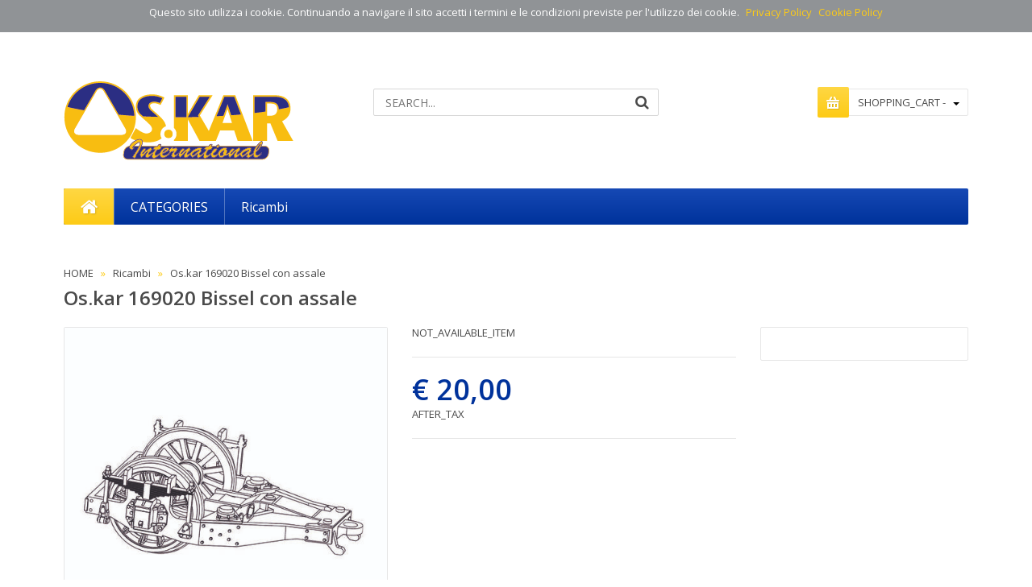

--- FILE ---
content_type: text/html; charset=UTF-8
request_url: https://www.oskartrains.eu/i/os-kar-169020-bissel-con-assale/119
body_size: 16375
content:
<!DOCTYPE html>
<!--[if IE 7]>
<html lang="en" class="ie7 responsive"> <![endif]-->
<!--[if IE 8]>
<html lang="en" class="ie8 responsive"> <![endif]-->
<!--[if IE 9]>
<html lang="en" class="ie9 responsive"> <![endif]-->
<!--[if !IE]><!-->
<html lang="it" class="responsive"> <!--<![endif]-->
<head>
    <title>Os.kar 169020 Bissel con assale  - www.oskartrains.eu</title>
    <base href=""/>

    <!-- Meta -->
    <meta charset="utf-8">
    <!--[if IE]>
    <meta http-equiv="X-UA-Compatible" content="IE=edge,chrome=1"><![endif]-->
    <meta name="viewport" content="width=device-width, initial-scale=1.0">
    <meta name="description" content="My Store"/>

    <!-- Google Fonts -->
    <link href="https://fonts.googleapis.com/css?family=Open+Sans:800,700,600,500,400,300"
          rel="stylesheet" type="text/css">

    <!-- CSS -->
    <link rel="stylesheet" type="text/css" href="https://www.oskartrains.eu/www/assets/css/custom/bootstrap.css"/>
    <link rel="stylesheet" type="text/css" href="https://www.oskartrains.eu/www/assets/css/custom/stylesheet.css"/>
    <link rel="stylesheet" type="text/css" href="https://www.oskartrains.eu/www/assets/css/custom/responsive.css"/>
    <link rel="stylesheet" type="text/css" href="https://www.oskartrains.eu/www/assets/css/custom/menu.css"/>
    <link rel="stylesheet" type="text/css" href="https://www.oskartrains.eu/www/assets/css/custom/owl.carousel.css"/>
    <link rel="stylesheet" type="text/css"
          href="https://www.oskartrains.eu/www/assets/fonts/custom/font-awesome/css/font-awesome.min.css"/>
    <link rel="stylesheet" type="text/css" href="https://www.oskartrains.eu/www/assets/css/custom/wide-grid.css"/>
    <link rel="stylesheet" type="text/css" href="https://www.oskartrains.eu/www/assets/css/custom/magnific-popup.css"/>
    <link rel="stylesheet" type="text/css"
          href="https://www.oskartrains.eu/www/assets/css/custom/oskar.css"/>

    <link rel="icon" type="image/x-icon" href="favicon.ico"/>

            <link rel="canonical" href="https://www.oskartrains.eu/i/os-kar-169020-os-kar/119"/>
    
    
    <!--[if lt IE 9]>
    <script src="http://html5shim.googlecode.com/svn/trunk/html5.js"></script>
    <script src="js/respond.min.js"></script>
    <![endif]-->

    <!--<script type="text/javascript">
        var _iub = _iub || [];
        _iub.csConfiguration =
                {
                    "banner":
                            {"textColor": "#dadada", "backgroundColor": "#4a4a4a"},
                    "lang": "it",
                    "siteId": 1214151,
                    "priorConsent": false,
                    "cookiePolicyId": 67487786
                };
    </script>
    <script type="text/javascript" src="//cdn.iubenda.com/cookie_solution/safemode/iubenda_cs.js" charset="UTF-8" async></script>-->
    <style>
        #cookie-bar {
            background-color: rgba(117, 120, 124, 0.8);
            height: auto;
            min-height: 24px;
            line-height: 24px;
            color: white;
            text-align: center;
            padding: 3px 0;
        }

        .cookie-bar-policy {
            margin-left: 5px;
        }

        .cookie-bar-policy a {
            color: #fdcb16;
        }
    </style>
</head>
<body>

    <div id="cookie-bar">
        <p>Questo sito utilizza i cookie. Continuando a navigare il sito accetti
            i termini e le condizioni previste per l'utilizzo dei cookie.
            <span class="cookie-bar-policy"><a href="#" data-target="#privacy_policy" data-toggle="modal"
                                               title="Privacy Policy">Privacy Policy</a></span>
            <span class="cookie-bar-policy"><a href="#" data-target="#cookie_policy" data-toggle="modal"
                                               title="Cookie Policy">Cookie Policy</a></span>
        </p>
    </div>
    
<div class="standard-body">
    <div id="main" class="">
        <!-- HEADER
      ================================================== -->
        <header>
            <div id="banner">
                <!--<div id="wrapper" style="width:100%; overflow:hidden;">
                    <div id="container" style="width:100%; margin-right:auto;">
                        <A HREF="http://www.nalashirts.com"><img style="width: 100%;" src="http://i.imgur.com/jdoascd.png" alt="N.A.L.A. Apparel"/>
                    </div>
                </div>-->
            </div>
            <div class="background-header"></div>
            <div class="slider-header">


                <!-- Top Bar -->
                <div id="top-bar" class="full-width">


                    <div class="pattern">
                        <div class="container">
                            <div class="row">
                                <!-- Top Bar Left -->
                                <div class="col-sm-9">
                                                                                                        </div>

                                <!-- Top Bar Right -->
                                <!--
                                        <div class="col-sm-6" id="top-bar-right">
                                        <!-- Language --
                                        <form action="index.html" method="post" enctype="multipart/form-data" id="language_form">
                                            <div class="dropdown">
                                        LANGUAGE:
                                                <a href="#" class="dropdown-toggle" data-hover="dropdown" data-toggle="dropdown"> <b class="caret"></b></a>
                                                <ul class="dropdown-menu">
                                                    <li><a href="/it">Italiano</a></li>
                                                    <li><a href="/fr">Français</a></li>
                                                </ul>
                                            </div>
                                        </form>
                                    </div>
                                        -->
                                                            </div><!-- // .row -->
                        </div><!-- // .container -->
                    </div><!-- // .pattern -->

                </div><!-- // #top-bar -->


                <!-- Top of pages -->
                <div id="top" class="full-width">
                    <div class="background-top"></div>
                    <div class="background">
                        <div class="pattern">
                            <div class="container">
                                <div class="row">
                                    <!-- Header Left -->
                                    <div class="col-sm-4" id="header-left">
                                        <!-- Logo -->
                                        <div class="logo"><a href="https://www.oskartrains.eu"><img
                                                        src="https://www.oskartrains.eu/logo/oskar.png"
                                                        title="Your Store" alt="Your Store"/></a></div>
                                    </div>

                                    <!-- Header Center -->
                                    <div class="col-sm-4" id="header-center">
                                        <!-- Search -->
                                        <form action="https://www.oskartrains.eu/s">
                                            <div class="search_form">
                                                <div class="button-search"></div>
                                                <input type="text" class="input-block-level search-query" name="s"
                                                       placeholder="SEARCH..." id="search_query"
                                                       value=""/>
                                            </div>
                                        </form>
                                                                            </div>

                                    <!-- Header Right -->
                                    <div class="col-sm-4" id="header-right">
                                        <!-- Cart block -->
                                        <div id="cart_block" class="dropdown">
                                            <div class="hidden mini-cart-info-template">
                                                <table>
                                                    <tr>
                                                        <td class="image"><a href="#"><img src="" alt="Product"
                                                                                           title="Product"/></a></td>
                                                        <td class="name"><a href="#"></a></td>
                                                        <td class="quantity"></td>
                                                        <td class="total"></td>
                                                        <td class="remove"><a
                                                                    href="https://www.oskartrains.eu/cart/delete/"
                                                                    title="Remove">x</a></td>

                                                    </tr>
                                                </table>
                                            </div>
                                            <div class="hidden mini-cart-empty-template">
                                                <table>
                                                    <tr>
                                                        <td class="name">EMPTY_CART_MESSAGE</td>
                                                    </tr>
                                                </table>
                                            </div>
                                            <div class="hidden mini-cart-total-template">
                                                <table>
                                                    <tr>
                                                        <td class="right"><b>SUBTOTAL:</b></td>
                                                        <td class="right subtotal"></td>
                                                    </tr>
                                                    <tr>
                                                        <td class="right"><b>TAX:</b></td>
                                                        <td class="right tax"></td>
                                                    </tr>
                                                    <tr>
                                                        <td class="right"><b>TOTAL:</b></td>
                                                        <td class="right total"></td>
                                                    </tr>
                                                </table>
                                            </div>

                                            <div class="cart-heading dropdown-toogle" data-toggle="dropdown">
                                                <i class="cart-icon"><img
                                                            src="https://www.oskartrains.eu/www/assets/images/custom/icon-cart.png"
                                                            alt=""></i> SHOPPING_CART - <span
                                                        id="cart-total"></span> <b class="caret"></b>
                                            </div>

                                            <div class="dropdown-menu" id="cart_content">
                                                <div class="mini-cart-info">
                                                </div>

                                                <div class="mini-cart-total">
                                                </div>

                                                <div class="checkout hidden"><a
                                                            href="https://www.oskartrains.eu/cart"
                                                            class="button">VIEW_CART</a> &nbsp;<a
                                                            href="https://www.oskartrains.eu/checkout"
                                                            class="button">CHECKOUT</a></div>
                                            </div><!-- // .dropdown-menu -->
                                        </div><!-- // .dropdown -->
                                    </div><!-- // #header-right -->
                                </div><!-- // .row -->
                            </div><!-- // .container -->

                            <!-- MegaMenu -->
                            <nav id="megamenu" class="container-megamenu container horizontal">
                                <div class="megaMenuToggle">
                                    <div class="megamenuToogle-wrapper">
                                        <div class="megamenuToogle-pattern">
                                            <div class="container">
                                                <div><span></span><span></span><span></span>
                                                </div>CATEGORIES                                            </div>
                                        </div>
                                    </div>
                                </div>

                                <div class="megamenu-wrapper">
                                    <div class="megamenu-pattern">
                                        <div class="container">
                                            <ul class="megamenu shift-up">
                                                <li class="home"><a href="https://www.oskartrains.eu"><i
                                                                class="fa fa-home"></i></a></li>

                                                <li class="with-sub-menu hover">
                                                    <p class='close-menu'></p>
                                                    <p class='open-menu'></p>

                                                    <a class='clearfix'><span><strong>CATEGORIES</strong></span></a>
                                                    <div class="sub-menu" style="width:100%">
                                                        <div class="content">
                                                            <p class="arrow"></p>
                                                            <div class="row">
                                                                <!--
                                                                <div class="col-sm-3 mobile-disabled">
                                                                    <h3 style="margin: 10px 0px; font-family: 'Open Sans'; font-weight: 600; line-height: 24px; color: rgb(78, 205, 196); text-rendering: optimizelegibility; font-size: 24px;">Responsive Theme for you!</h3>
                                                                    <p style="margin: 0px 0px 10px; color: rgb(102, 114, 128); font-family: 'Open Sans'; font-size: 13px; line-height: 20px; padding: 15px 0px 0px 0px;">Lorem Ipsum is simply dummy text of the printing and typesetting industry. Lorem Ipsum has been the industry's standard dummy text ever since the 1500s, when an unknown printer took a galley of type and scrambled it to make a type specimen book. It has survived not only five centuries</p>
                                                                </div>

                                                                <div class="col-sm-3 mobile-enabled">
                                                                    <div class="row">
                                                                        <div class="col-sm-12 hover-menu">
                                                                            <div class="menu">
                                                                                <ul>
                                                                                    <li>
                                                                                        <a href="#" class="main-menu with-submenu">Category 1</a>
                                                                                        <div class="open-categories"></div><div class="close-categories"></div>
                                                                                        <ul>
                                                                                            <li>
                                                                                                <a href="#" class="with-submenu">Subcategory 1</a>
                                                                                                <div class="open-categories"></div><div class="close-categories"></div>
                                                                                                <ul>
                                                                                                    <li><a href="#">Subsubcategory 1</a></li>
                                                                                                </ul>
                                                                                            </li>
                                                                                            <li><a href="#">Subcategory 2</a></li>
                                                                                            <li><a href="#">Subcategory 3</a></li>
                                                                                        </ul>
                                                                                    </li>
                                                                                    <li><a href="#" class="main-menu">Category 2</a></li>
                                                                                    <li><a href="#" class="main-menu">Category 3</a></li>
                                                                                    <li><a href="#" class="main-menu">Category 4</a></li>
                                                                                    <li><a href="#" class="main-menu">Category 5</a></li>
                                                                                    <li><a href="#" class="main-menu">Category 6</a></li>
                                                                                    <li><a href="#" class="main-menu">Category 7</a></li>
                                                                                    <li><a href="#" class="main-menu">Category 8</a></li>
                                                                                    <li><a href="#" class="main-menu">Category 9</a></li>
                                                                                    <li><a href="#" class="main-menu">Category 10</a></li>
                                                                                    <li><a href="#" class="main-menu">Category 11</a></li>
                                                                                    <li><a href="#" class="main-menu">Category 12</a></li>
                                                                                </ul>
                                                                            </div>
                                                                        </div>
                                                                    </div>
                                                                </div>
                                                                -->
                                                                <div class="col-sm-6  mobile-enabled">
                                                                    <div class="row">
                                                                                                                                                    <div class="col-sm-6 static-menu">
                                                                                <div class="menu">
                                                                                    <ul>
                                                                                        <li>
                                                                                            <a href="https://www.oskartrains.eu/b/automotrici/6"
                                                                                               class="main-menu with-submenu">Automotrici</a>
                                                                                            <div class="open-categories"></div>
                                                                                            <div class="close-categories"></div>
                                                                                                                                                                                            <ul>
                                                                                                                                                                                                            <li>
                                                                                                            <a href="https://www.oskartrains.eu/b/automotrici/diesel/8">Diesel</a>
                                                                                                        </li>
                                                                                                                                                                                                            <li>
                                                                                                            <a href="https://www.oskartrains.eu/b/automotrici/elettriche/7">Elettriche</a>
                                                                                                        </li>
                                                                                                                                                                                                    </ul>
                                                                                                                                                                                    </li>
                                                                                    </ul>
                                                                                </div>
                                                                            </div>
                                                                                                                                                    <div class="col-sm-6 static-menu">
                                                                                <div class="menu">
                                                                                    <ul>
                                                                                        <li>
                                                                                            <a href="https://www.oskartrains.eu/b/carri/10"
                                                                                               class="main-menu with-submenu">Carri</a>
                                                                                            <div class="open-categories"></div>
                                                                                            <div class="close-categories"></div>
                                                                                                                                                                                    </li>
                                                                                    </ul>
                                                                                </div>
                                                                            </div>
                                                                                                                                                    <div class="col-sm-6 static-menu">
                                                                                <div class="menu">
                                                                                    <ul>
                                                                                        <li>
                                                                                            <a href="https://www.oskartrains.eu/b/carrozze/9"
                                                                                               class="main-menu with-submenu">Carrozze</a>
                                                                                            <div class="open-categories"></div>
                                                                                            <div class="close-categories"></div>
                                                                                                                                                                                    </li>
                                                                                    </ul>
                                                                                </div>
                                                                            </div>
                                                                                                                                                    <div class="col-sm-6 static-menu">
                                                                                <div class="menu">
                                                                                    <ul>
                                                                                        <li>
                                                                                            <a href="https://www.oskartrains.eu/b/locomotive/1"
                                                                                               class="main-menu with-submenu">Locomotive</a>
                                                                                            <div class="open-categories"></div>
                                                                                            <div class="close-categories"></div>
                                                                                                                                                                                            <ul>
                                                                                                                                                                                                            <li>
                                                                                                            <a href="https://www.oskartrains.eu/b/locomotive/diesel/2">Diesel</a>
                                                                                                        </li>
                                                                                                                                                                                                            <li>
                                                                                                            <a href="https://www.oskartrains.eu/b/locomotive/elettrico/5">Elettrico</a>
                                                                                                        </li>
                                                                                                                                                                                                            <li>
                                                                                                            <a href="https://www.oskartrains.eu/b/locomotive/vapore/3">Vapore</a>
                                                                                                        </li>
                                                                                                                                                                                                    </ul>
                                                                                                                                                                                    </li>
                                                                                    </ul>
                                                                                </div>
                                                                            </div>
                                                                                                                                                    <div class="col-sm-6 static-menu">
                                                                                <div class="menu">
                                                                                    <ul>
                                                                                        <li>
                                                                                            <a href="https://www.oskartrains.eu/b/ricambi/4"
                                                                                               class="main-menu with-submenu">Ricambi</a>
                                                                                            <div class="open-categories"></div>
                                                                                            <div class="close-categories"></div>
                                                                                                                                                                                    </li>
                                                                                    </ul>
                                                                                </div>
                                                                            </div>
                                                                                                                                                <!--
                                                                        <div class="col-sm-6 static-menu">
                                                                            <div class="menu">
                                                                                <ul>
                                                                                    <li>
                                                                                        <a href="#" class="main-menu with-submenu">Category 3</a>
                                                                                        <div class="open-categories"></div><div class="close-categories"></div>

                                                                                        <ul>
                                                                                            <li><a href="#">Subcategory 1</a></li>
                                                                                            <li><a href="#">Subcategory 2</a></li>
                                                                                            <li><a href="#">Subcategory 3</a></li>
                                                                                            <li><a href="#">Subcategory 4</a></li>
                                                                                        </ul>
                                                                                    </li>
                                                                                    <li>
                                                                                        <a href="#" class="main-menu with-submenu">Category 4</a>
                                                                                        <div class="open-categories"></div><div class="close-categories"></div>

                                                                                        <ul>
                                                                                            <li><a href="#">Subcategory 1</a></li>
                                                                                            <li><a href="#">Subcategory 2</a></li>
                                                                                            <li><a href="#">Subcategory 3</a></li>
                                                                                            <li><a href="#">Subcategory 4</a></li>
                                                                                        </ul>
                                                                                    </li>
                                                                                </ul>
                                                                            </div>
                                                                        </div>
                                                                        -->
                                                                    </div>
                                                                </div>
                                                            </div>
                                                        </div>
                                                    </div>
                                                </li>
                                                <li>
                                                    <a href="https://www.oskartrains.eu/b/ricambi/4"
                                                       class='clearfix'><span><strong>Ricambi</strong></span></a></li>
                                                <!--
                                                <li class='with-sub-menu hover mobile-disabled'>
                                                    <p class='close-menu'></p><p class='open-menu'></p>
                                                    <a href='category.html' class='clearfix' ><span><strong>Children</strong></span></a>
                                                    <div class="sub-menu" style="width:900px">
                                                        <div class="content">
                                                            <p class="arrow"></p>
                                                            <div class="row">
                                                                <div class="col-sm-3  mobile-enabled">
                                                                    <div class="product">
                                                                        <div class="image"><a href="product.html"><img src="" alt=""></a></div>
                                                                        <div class="name"><a href="product.html">Name of product</a></div>
                                                                        <div class="price">$110.00</div>
                                                                    </div>
                                                                </div>

                                                                <div class="col-sm-3  mobile-enabled">
                                                                    <div class="product">
                                                                        <div class="image"><a href="product.html"><img src="" alt=""></a></div>
                                                                        <div class="name"><a href="product.html">Name of product</a></div>
                                                                        <div class="price">$110.00</div>
                                                                    </div>
                                                                </div>

                                                                <div class="col-sm-3  mobile-enabled">
                                                                    <div class="product">
                                                                        <div class="image"><a href="product.html"><img src="" alt=""></a></div>
                                                                        <div class="name"><a href="product.html">Name of product</a></div>
                                                                        <div class="price">$110.00</div>
                                                                    </div>
                                                                </div>

                                                                <div class="col-sm-3  mobile-enabled">
                                                                    <div class="product">
                                                                        <div class="image"><a href="product.html"><img src="" alt=""></a></div>
                                                                        <div class="name"><a href="product.html">Name of product</a></div>
                                                                        <div class="price">$110.00</div>
                                                                    </div>
                                                                </div>
                                                            </div>

                                                            <div class="border"></div>

                                                            <div class="row">
                                                                <div class="col-sm-12  mobile-enabled">
                                                                    <ul class="manufacturer">
                                                                        <li><a href="#">Healthy food</a></li>
                                                                        <li><a href="#">Healthy food</a></li>
                                                                        <li><a href="#">Healthy food</a></li>
                                                                        <li><a href="#">Healthy food</a></li>
                                                                        <li><a href="#">Healthy food</a></li>
                                                                        <li><a href="#">Healthy food</a></li>
                                                                        <li><a href="#">Healthy food</a></li>
                                                                    </ul>
                                                                </div>
                                                            </div>
                                                        </div>
                                                    </div>
                                                </li>
                                                <li><a href='category.html' class='clearfix'><span><strong>Fashion</strong></span></a></li>
                                                <li><a href='category.html' class='clearfix'><span><strong>Electronics</strong></span></a></li>
                                                <li><a href='blog.html' class='clearfix'><span><strong>Blog</strong></span></a></li>
                                                <li class="with-sub-menu click mobile-disabled pull-right">
                                                    <p class='close-menu'></p><p class='open-menu'></p>
                                                    <a href='#l' class='clearfix'><span><strong>Buy this theme</strong></span></a>

                                                    <div class="sub-menu" style="width: 100%;">
                                                        <div class="content">
                                                            <p class="arrow"></p>
                                                            <div class="row">
                                                                <div class="col-sm-3 mobile-enabled">
                                                                    <h3 style="margin: 10px 0px; font-family: 'Open Sans'; font-weight: 600; line-height: 24px; color: rgb(78, 205, 196); text-rendering: optimizelegibility; font-size: 24px;">Responsive Theme for you!</h3>
                                                                    <p style="margin: 0px 0px 10px; color: rgb(102, 114, 128); font-family: 'Open Sans'; font-size: 13px; line-height: 20px; padding: 15px 0px 27px;">Lorem Ipsum is simply dummy text of the printing and typesetting industry. Lorem Ipsum has been the industry's standard dummy text ever since the 1500s, when an unknown printer took a galley of type and scrambled it to make a type specimen book. It has survived not only five centuries.</p>
                                                                    <p><a href="http://localhost:8888/HTML/vitalia/#" style="text-decoration: none; color: rgb(255, 102, 102); line-height: 1.6; font-family: 'Open Sans'; font-size: 14px; font-weight: 600;">Buy this Open Cart theme</a></p>
                                                                </div>

                                                                <div class="col-sm-3 mobile-enabled">
                                                                    <p><img alt="" src="" style="height: 119px;width:253px; max-width: 100%; vertical-align: middle; border: 0px; color: rgb(102, 114, 128); font-family: 'Open Sans'; font-size: 13px; line-height: 20px;"></p>
                                                                    <h3 style="margin: 0px; font-family: 'Open Sans'; font-weight: 600; line-height: 30px; color: rgb(102, 114, 128); text-rendering: optimizelegibility; font-size: 20px; padding: 17px 0px 7px;">50+ CMS blocks</h3>
                                                                    <p style="margin: 0px 0px 10px; color: rgb(102, 114, 128); font-family: 'Open Sans'; font-size: 13px; line-height: 20px; padding-bottom: 10px;">Lorem Ipsum has been the industry's standard dummy text ever since the 1500s, when an unknown printer took a galley of type and scrambled it.</p>
                                                                    <p><a href="#" style="text-decoration: none; color: rgb(102, 114, 128); line-height: 20px; font-family: 'Open Sans'; font-size: 13px; font-weight: 600;">See all features</a></p>
                                                                </div>

                                                                <div class="col-sm-3 mobile-enabled">
                                                                    <p><img alt="" src="" style="height: 119px;width:253px; max-width: 100%; vertical-align: middle; border: 0px; color: rgb(102, 114, 128); font-family: 'Open Sans'; font-size: 13px; line-height: 20px;"></p>
                                                                    <h3 style="margin: 0px; font-family: 'Open Sans'; font-weight: 600; line-height: 30px; color: rgb(102, 114, 128); text-rendering: optimizelegibility; font-size: 20px; padding: 17px 0px 7px;">Super documentation</h3>
                                                                    <p style="margin: 0px 0px 10px; color: rgb(102, 114, 128); font-family: 'Open Sans'; font-size: 13px; line-height: 20px; padding-bottom: 10px;">Lorem Ipsum has been the industry's standard dummy text ever since the 1500s, when an unknown printer took a galley of type and scrambled it.</p>
                                                                    <p><a href="#" style="text-decoration: none; color: rgb(102, 114, 128); line-height: 20px; font-family: 'Open Sans'; font-size: 13px; font-weight: 600;">See all features</a></p>
                                                                </div>

                                                                <div class="col-sm-3 mobile-enabled">
                                                                    <p><img alt="" src="" style="height: 119px;width:253px; max-width: 100%; vertical-align: middle; border: 0px; color: rgb(102, 114, 128); font-family: 'Open Sans'; font-size: 13px; line-height: 20px;"></p>
                                                                    <h3 style="margin: 0px; font-family: 'Open Sans'; font-weight: 600; line-height: 30px; color: rgb(102, 114, 128); text-rendering: optimizelegibility; font-size: 20px; padding: 17px 0px 7px;">Easy to customize</h3>
                                                                    <p style="margin: 0px 0px 10px; color: rgb(102, 114, 128); font-family: 'Open Sans'; font-size: 13px; line-height: 20px; padding-bottom: 10px;">Lorem Ipsum has been the industry's standard dummy text ever since the 1500s, when an unknown printer took a galley of type and scrambled it.</p>
                                                                    <p><a href="#" style="text-decoration: none; color: rgb(102, 114, 128); line-height: 20px; font-family: 'Open Sans'; font-size: 13px; font-weight: 600;">See all features</a></p>
                                                                </div>
                                                            </div>
                                                        </div>
                                                    </div>
                                                </li>
                                                -->
                                            </ul>
                                        </div>
                                    </div>
                                </div><!-- // .megamenu-wrapper -->
                            </nav><!-- // #megamenu -->
                        </div><!-- // .pattern -->
                    </div><!-- // .background -->
                </div><!-- // #top -->
            </div><!-- // .slider-header -->

                            <!-- Slider -->
                <div id="slider" class="fixed">
                    <div class="background-slider"></div>
                    <div class="background">
                        <div class="pattern">
                            <div class="container" id="camera">
                                <div class="camera_slider">
                                    <div class="spinner"></div>
                                    <div class="camera_wrap" id="camera_wrap" style="height: 465px">
                                                                            </div>
                                </div><!-- // .camera_slider -->
                            </div><!-- // .container -->
                        </div><!-- // .pattern -->
                    </div><!-- // .background -->
                </div><!-- // #slider -->

                        </header>
<!-- BREADCRUMB
                ================================================== -->
<div class="breadcrumb fixed">
    <div class="background-breadcrumb"></div>
    <div class="background">
        <div class="pattern">
            <div class="container">
                <div class="clearfix">
                                            <ul>
                            <li>
                                <a href="https://www.oskartrains.eu/home">HOME</a>
                            </li>
                                                                <li><a href="https://www.oskartrains.eu/b/ricambi/4">Ricambi</a></li>
                                                                                        <li>Os.kar 169020 Bissel con assale </li>
                        </ul>
                                            <h1 id="title-page">Os.kar 169020 Bissel con assale </h1>
                    <div class="strip-line"></div>
                </div>
            </div>
        </div>
    </div>
</div>

<!-- MAIN CONTENT
================================================== -->
<div class="main-content fixed inner-page">
    <div class="background-content"></div>
    <div class="background">
        <div class="pattern">
            <div class="container">
                <div class="row">
                    <div class="col-md-12 center-column">
                        <div itemscope itemtype="http://data-vocabulary.org/Product">
                            <span itemprop="name" class="hidden">Os.kar 169020 Bissel con assale </span>
                            <div class="product-info">
                                <div class="row">
                                    <div class="col-sm-9">
                                        <div class="row">
                                            <div class="col-sm-6 popup-gallery">
                                                <div class="row">
                                                    <div class="col-sm-12">
                                                        <div class="product-image inner-cloud-zoom">
                                                            <a href="https://images.raxo.cc/item/1000x1000/211.jpg"
                                                               title="Name of product" id="ex1"><img
                                                                        src="https://images.raxo.cc/item/500x500/211.jpg"
                                                                        title="Name of product" alt="Name of product"
                                                                        id="image" itemprop="image"
                                                                        data-zoom-image="https://images.raxo.cc/item/1000x1000/211.jpg"/></a>
                                                        </div>
                                                    </div>

                                                    <div class="col-sm-12">
                                                        <div class="overflow-thumbnails-carousel">
                                                            <div class="thumbnails-carousel owl-carousel">

                                                                
                                                            </div>
                                                        </div>
                                                    </div>
                                                </div>
                                            </div><!-- End .popup-gallery -->

                                            <div class="col-sm-6 product-center clearfix">
                                                <div itemprop="offerDetails" itemscope
                                                     itemtype="http://data-vocabulary.org/Offer">
                                                    <div class="description">
                                                        <!--<span>PRODUCT_CODE:</span> 169020<br />-->
                                                        <!--<span>Reward Points:</span> 1000<br />-->
                                                        NOT_AVAILABLE_ITEM                                                    </div>

                                                    <div class="price">
                                                                                                                    <span class="price-new"><span
                                                                        itemprop="price"><b>&euro; 20,00</b></span></span>
                                                            <br/>
                                                                                                                    <span class="price-tax">AFTER_TAX</span><br/>
                                                    </div>
                                                </div>

                                                
                                                
                                                <!--<hr>-->

                                                <!--<div class="review">
                                                    <div class="rating"><i class="fa fa-star"></i><i class="fa fa-star"></i><i class="fa fa-star"></i><i class="fa fa-star"></i><i class="fa fa-star"></i>&nbsp;&nbsp;&nbsp;<a onclick="$('a[href=\'#tab-review\']').trigger('click');">0 REVIEWS</a>&nbsp;&nbsp;|&nbsp;&nbsp;<a onclick="$('a[href=\'#tab-review\']').trigger('click');">REVIEWS_MESSAGE</a></div>
                                                </div>-->
                                            </div><!-- End .product-center -->
                                        </div>
                                    </div><!-- End .col-sm-9 -->

                                    <div class="col-sm-3">
                                        <div class="product-block">
                                            <!--<h4 class="title-block">Example</h4>
                                            <div class="strip-line"></div>

                                            <div class="block-content">
                                                <strong>Returns</strong>
                                                <p style="margin-bottom: 20px">You can return the product within 14 days of purchase.</p>
                                            <!--
                                            <strong>Returns</strong>
                                            <p style="margin-bottom: 20px">You can return the product within 14 days of purchase.</p>
                                            <img src="img/product-block.png" alt="Custom block" style="display:block">
                                            
                                        </div>-->
                                        </div><!-- End .product-block -->
                                    </div><!-- End .col-sm-3 -->
                                </div>
                            </div><!-- End .product-info -->


                            <div id="tabs" class="htabs">
                                <a href="#tab-description">DESCRIPTION</a>
                                <!--<a href="#tab-review">REVIEWS (0)</a>-->
                            </div>

                            <div id="tab-description" class="tab-content" itemprop="description">
                                <p></p>
                                <p></p>
                            </div>
                            <!--
                       <div id="tab-review" class="tab-content">
                            <form class="form-horizontal">
                                 <div id="review"></div>
                                 <h2>Write a review</h2>
                                 <div class="form-group required">
                                      <div class="col-sm-12">
                                           <label class="control-label" for="input-name">Your Name</label>
                                           <input type="text" name="name" value="" id="input-name" class="form-control" />
                                      </div>
                                 </div>
                                      
                                 <div class="form-group required">
                                      <div class="col-sm-12">
                                           <label class="control-label" for="input-review">Your Review</label>
                                           <textarea name="text" rows="5" id="input-review" class="form-control"></textarea>
                                           <div class="help-block"><span class="text-danger">Note:</span> HTML is not translated!</div>
                                      </div>
                                 </div>
                                      
                                 <div class="form-group required">
                                      <div class="col-sm-12">
                                           <label class="control-label">Rating</label>
                                           &nbsp;&nbsp;&nbsp; Bad&nbsp;
                                           <input type="radio" name="rating" value="1" />
                                           &nbsp;
                                           <input type="radio" name="rating" value="2" />
                                           &nbsp;
                                           <input type="radio" name="rating" value="3" />
                                           &nbsp;
                                           <input type="radio" name="rating" value="4" />
                                           &nbsp;
                                           <input type="radio" name="rating" value="5" />
                                           &nbsp;Good
                                      </div>
                                 </div>
                                      
                                 <div class="form-group required">
                                      <div class="col-sm-12">
                                           <label class="control-label" for="input-captcha">Enter the code in the box below</label>
                                           <input type="text" name="captcha" value="" id="input-captcha" class="form-control" />
                                      </div>
                                 </div>
                                      
                                 <div class="buttons" style="margin-bottom: 0px">
                                      <div class="pull-right"><button type="button" id="button-review" data-loading-text="Loading..." class="btn btn-primary">Continue</button></div>
                                 </div>
                            </form>
                       </div>     
                            -->
                        </div><!-- End http://data-vocabulary.org/Product -->

                                            </div>
                </div><!-- // Related products -->
            </div><!-- // .center-column -->
        </div><!-- // .row -->
    </div><!-- // .container -->
</div><!-- // .pattern -->
</div><!-- // .background -->
</div><!-- // .main-content --><!-- COPYRIGHT
================================================== -->
<div class="copyright full-width">
    <div class="background-copyright"></div>
    <div class="background">
        <div class="pattern">
            <div class="container">
                <div class="line"></div>
                <p>Raxo &copy; 2026</p>
                <a href="#" data-target="#privacy_policy" data-toggle="modal" title="Privacy Policy">Privacy Policy</a> |
                <!-- Modal -->
                <div class="modal fade" id="privacy_policy" tabindex="-1" role="dialog" aria-labelledby="myModalLabel"
                     aria-hidden="true">
                    <div class="modal-dialog">
                        <div class="modal-content" style="color: black; text-align: justify;">
                            <div class="modal-header">
                                <button type="button" class="close" data-dismiss="modal" aria-hidden="true">&times;
                                </button>
                                <h1>Privacy Policy</h1>
                            </div>
                            <div class="modal-body" style="height: 500px; overflow-y: scroll;">
                                <div>

    <div>


        <p>Questo Sito Web raccoglie alcuni Dati Personali dei propri Utenti.</p>
    </div>


    <div>

        <h2>Titolare del Trattamento dei Dati</h2>

        <p>Raxo S.r.l. Via G. Marradi, 4 57126 Livorno Italia</p>
        <p><b>Indirizzo email del Titolare:</b> info@raxo.cc</p>

    </div>


    <div>

        <h2>Tipologie di Dati raccolti</h2>

        <p>
            Fra i Dati Personali raccolti da questo Sito Web, in modo autonomo o tramite terze parti, ci sono:
            numero di telefono, email, nome, cognome e ragione sociale.
        </p>


        <p>Dettagli completi su ciascuna tipologia di dati raccolti sono forniti nelle sezioni dedicate di questa
            privacy policy o mediante specifici testi informativi visualizzati prima della raccolta dei dati stessi.<br>
            I Dati Personali possono essere liberamente forniti dall'Utente o, nel caso di Dati di Utilizzo, raccolti
            automaticamente durante l'uso di questo Sito Web.<br>
            Se non diversamente specificato, tutti i Dati richiesti da questo Sito Web sono obbligatori. Se l’Utente
            rifiuta di comunicarli, potrebbe essere impossibile per questo Sito Web fornire il Servizio. Nei casi in cui
            questo Sito Web indichi alcuni Dati come facoltativi, gli Utenti sono liberi di astenersi dal comunicare
            tali Dati, senza che ciò abbia alcuna conseguenza sulla disponibilità del Servizio o sulla sua
            operatività.<br>
            Gli Utenti che dovessero avere dubbi su quali Dati siano obbligatori, sono incoraggiati a contattare il
            Titolare.<br>
            L’eventuale utilizzo di Cookie - o di altri strumenti di tracciamento - da parte di questo Sito Web o dei
            titolari dei servizi terzi utilizzati da questo Sito Web, ove non diversamente precisato, ha la finalità di
            fornire il Servizio richiesto dall'Utente, oltre alle ulteriori finalità descritte nel presente documento e
            nella Cookie Policy, se disponibile.</p>
        <p>L'Utente si assume la responsabilità dei Dati Personali di terzi ottenuti, pubblicati o condivisi mediante
            questo Sito Web e garantisce di avere il diritto di comunicarli o diffonderli, liberando il Titolare da
            qualsiasi responsabilità verso terzi.</p>

    </div>

    <div>

        <h2>Modalità e luogo del trattamento dei Dati raccolti</h2>

        <h3>Modalità di trattamento</h3>

        <p>Il Titolare adotta le opportune misure di sicurezza volte ad impedire l’accesso, la divulgazione, la modifica
            o la distruzione non autorizzate dei Dati Personali. <br>
            Il trattamento viene effettuato mediante strumenti informatici e/o telematici, con modalità organizzative e
            con logiche strettamente correlate alle finalità indicate. Oltre al Titolare, in alcuni casi, potrebbero
            avere accesso ai Dati altri soggetti coinvolti nell’organizzazione di questo Sito Web (personale
            amministrativo, commerciale, marketing, legali, amministratori di sistema) ovvero soggetti esterni (come
            fornitori di servizi tecnici terzi, corrieri postali, hosting provider, società informatiche, agenzie di
            comunicazione) nominati anche, se necessario, Responsabili del Trattamento da parte del Titolare. L’elenco
            aggiornato dei Responsabili potrà sempre essere richiesto al Titolare del Trattamento.</p>

        <h3>Base giuridica del trattamento</h3>

        <p>Il Titolare tratta Dati Personali relativi all’Utente in caso sussista una delle seguenti condizioni:</p>
        <ul>
            <li>l’Utente ha prestato il consenso per una o più finalità specifiche; Nota: in alcuni ordinamenti il
                Titolare può essere autorizzato a trattare Dati Personali senza che debba sussistere il consenso
                dell’Utente o un’altra delle basi giuridiche specificate di seguito, fino a quando l’Utente non si
                opponga (“opt-out”) a tale trattamento. Ciò non è tuttavia applicabile qualora il trattamento di Dati
                Personali sia regolato dalla legislazione europea in materia di protezione dei Dati Personali;
            </li>
            <li>il trattamento è necessario all'esecuzione di un contratto con l’Utente e/o all'esecuzione di misure
                precontrattuali;
            </li>
            <li>il trattamento è necessario per adempiere un obbligo legale al quale è soggetto il Titolare;</li>
            <li>il trattamento è necessario per l'esecuzione di un compito di interesse pubblico o per l'esercizio di
                pubblici poteri di cui è investito il Titolare;
            </li>
            <li>il trattamento è necessario per il perseguimento del legittimo interesse del Titolare o di terzi.</li>
        </ul>
        <p>E’ comunque sempre possibile richiedere al Titolare di chiarire la concreta base giuridica di ciascun
            trattamento ed in particolare di specificare se il trattamento sia basato sulla legge, previsto da un
            contratto o necessario per concludere un contratto.</p>

        <h3>Luogo</h3>

        <p>I Dati sono trattati presso le sedi operative del Titolare ed in ogni altro luogo in cui le parti coinvolte
            nel trattamento siano localizzate. Per ulteriori informazioni, contatta il Titolare.<br>
            I Dati Personali dell’Utente potrebbero essere trasferiti in un paese diverso da quello in cui l’Utente si
            trova. Per ottenere ulteriori informazioni sul luogo del trattamento l’Utente può fare riferimento alla
            sezione relativa ai dettagli sul trattamento dei Dati Personali.</p>
        <p>L’Utente ha diritto a ottenere informazioni in merito alla base giuridica del trasferimento di Dati al di
            fuori dell’Unione Europea o ad un’organizzazione internazionale di diritto internazionale pubblico o
            costituita da due o più paesi, come ad esempio l’ONU, nonché in merito alle misure di sicurezza adottate dal
            Titolare per proteggere i Dati.<br><br>
            Qualora abbia luogo uno dei trasferimenti appena descritti, l’Utente può fare riferimento alle rispettive
            sezioni di questo documento o chiedere informazioni al Titolare contattandolo agli estremi riportati in
            apertura.</p>

        <h3>Periodo di conservazione</h3>

        <p>I Dati sono trattati e conservati per il tempo richiesto dalle finalità per le quali sono stati raccolti.</p>
        <p>Pertanto:</p>
        <ul>
            <li>I Dati Personali raccolti per scopi collegati all’esecuzione di un contratto tra il Titolare e l’Utente
                saranno trattenuti sino a quando sia completata l’esecuzione di tale contratto.
            </li>
            <li>I Dati Personali raccolti per finalità riconducibili all’interesse legittimo del Titolare saranno
                trattenuti sino al soddisfacimento di tale interesse. L’Utente può ottenere ulteriori informazioni in
                merito all’interesse legittimo perseguito dal Titolare nelle relative sezioni di questo documento o
                contattando il Titolare.
            </li>
        </ul>
        <p>Quando il trattamento è basato sul consenso dell’Utente, il Titolare può conservare i Dati Personali più a
            lungo sino a quando detto consenso non venga revocato. Inoltre il Titolare potrebbe essere obbligato a
            conservare i Dati Personali per un periodo più lungo in ottemperanza ad un obbligo di legge o per ordine di
            un’autorità.<br><br>
            Al termine del periodo di conservazioni i Dati Personali saranno cancellati. Pertanto, allo spirare di tale
            termine il diritto di accesso, cancellazione, rettificazione ed il diritto alla portabilità dei Dati non
            potranno più essere esercitati.</p>

    </div>

    <div>

        <h2>Finalità del Trattamento dei Dati raccolti</h2>

        <p>
            I Dati dell’Utente sono raccolti per consentire al Titolare di fornire i propri Servizi, così come per le
            seguenti finalità:
            Contattare l'Utente.
        </p>


        <p>Per ottenere ulteriori informazioni dettagliate sulle finalità del trattamento e sui Dati Personali
            concretamente rilevanti per ciascuna finalità, l’Utente può fare riferimento alle relative sezioni di questo
            documento.</p>


    </div>

    <div>

        <h2>Dettagli sul trattamento dei Dati Personali</h2>
        <p>I Dati Personali sono raccolti per le seguenti finalità ed utilizzando i seguenti servizi:</p>

        <ul>


            <li>
                <div>
                    <h3>Contattare l'Utente</h3>
                    <div>


                        <h4>Contatto via telefono (questo Sito Web)</h4>

                        <div>
                            <p>Gli Utenti che hanno fornito il proprio numero di telefono potrebbero essere contattati
                                per finalità commerciali o promozionali collegate a questo Sito Web, così come per
                                soddisfare richieste di supporto.</p>
                        </div>


                        <p>
                            Dati Personali raccolti:
                            numero di telefono.
                        </p>


                        <h4>Mailing list o newsletter (questo Sito Web)</h4>

                        <div>
                            <p>Con la registrazione alla mailing list o alla newsletter, l’indirizzo email dell’Utente
                                viene automaticamente inserito in una lista di contatti a cui potranno essere trasmessi
                                messaggi email contenenti informazioni, anche di natura commerciale e promozionale,
                                relative a questo Sito Web. L'indirizzo email dell'Utente potrebbe anche essere aggiunto
                                a questa lista come risultato della registrazione a questo Sito Web o dopo aver
                                effettuato un acquisto.</p>
                        </div>


                        <p>
                            Dati Personali raccolti:
                            cognome, email, nome e ragione sociale.
                        </p>


                        <h4>Modulo di contatto (questo Sito Web)</h4>

                        <div>
                            <p>L’Utente, compilando con i propri Dati il modulo di contatto, acconsente al loro utilizzo
                                per rispondere alle richieste di informazioni, di preventivo, o di qualunque altra
                                natura indicata dall’intestazione del modulo.</p>
                        </div>


                        <p>
                            Dati Personali raccolti:
                            email.
                        </p>


                    </div>
                </div>
            </li>


        </ul>

    </div>

    <div>

        <h2>Diritti dell’Utente</h2>

        <p>Gli Utenti possono esercitare determinati diritti con riferimento ai Dati trattati dal Titolare.</p>
        <p>In particolare, l’Utente ha il diritto di:</p>

        <ul>
            <li><b>revocare il consenso in ogni momento.</b> L’Utente può revocare il consenso al trattamento dei propri
                Dati Personali precedentemente espresso.
            </li>
            <li><b>opporsi al trattamento dei propri Dati.</b> L’Utente può opporsi al trattamento dei propri Dati
                quando esso avviene su una base giuridica diversa dal consenso. Ulteriori dettagli sul diritto di
                opposizione sono indicati nella sezione sottostante.
            </li>
            <li><b>accedere ai propri Dati.</b> L’Utente ha diritto ad ottenere informazioni sui Dati trattati dal
                Titolare, su determinati aspetti del trattamento ed a ricevere una copia dei Dati trattati.
            </li>
            <li><b>verificare e chiedere la rettificazione.</b> L’Utente può verificare la correttezza dei propri Dati e
                richiederne l’aggiornamento o la correzione.
            </li>
            <li><b>ottenere la limitazione del trattamento.</b> Quando ricorrono determinate condizioni, l’Utente può
                richiedere la limitazione del trattamento dei propri Dati. In tal caso il Titolare non tratterà i Dati
                per alcun altro scopo se non la loro conservazione.
            </li>
            <li><b>ottenere la cancellazione o rimozione dei propri Dati Personali.</b> Quando ricorrono determinate
                condizioni, l’Utente può richiedere la cancellazione dei propri Dati da parte del Titolare. 
            </li>
            <li><b>ricevere i propri Dati o farli trasferire ad altro titolare.</b> L’Utente ha diritto di ricevere i
                propri Dati in formato strutturato, di uso comune e leggibile da dispositivo automatico e, ove
                tecnicamente fattibile, di ottenerne il trasferimento senza ostacoli ad un altro titolare. Questa
                disposizione è applicabile quando i Dati sono trattati con strumenti automatizzati ed il trattamento è
                basato sul consenso dell’Utente, su un contratto di cui l’Utente è parte o su misure contrattuali ad
                esso connesse.
            </li>
            <li><b>proporre reclamo.</b> L’Utente può proporre un reclamo all’autorità di controllo della protezione dei
                dati personali competente o agire in sede giudiziale.
            </li>
        </ul>

        <h3>Dettagli sul diritto di opposizione</h3>
        <p>Quando i Dati Personali sono trattati nell’interesse pubblico, nell’esercizio di pubblici poteri di cui è
            investito il Titolare oppure per perseguire un interesse legittimo del Titolare, gli Utenti hanno diritto ad
            opporsi al trattamento per motivi connessi alla loro situazione particolare.</p>
        <p>Si fa presente agli Utenti che, ove i loro Dati fossero trattati con finalità di marketing diretto, possono
            opporsi al trattamento senza fornire alcuna motivazione. Per scoprire se il Titolare tratti dati con
            finalità di marketing diretto gli Utenti possono fare riferimento alle rispettive sezioni di questo
            documento.</p>

        <h3>Come esercitare i diritti</h3>
        <p>Per esercitare i diritti dell’Utente, gli Utenti possono indirizzare una richiesta agli estremi di contatto
            del Titolare indicati in questo documento. Le richieste sono depositate a titolo gratuito e evase dal
            Titolare nel più breve tempo possibile, in ogni caso entro un mese.</p>

    </div>

    <div>
        <h2>Cookie Policy</h2>
        <p>Questo Sito Web fa utilizzo di Cookie. Per saperne di più e per prendere visione dell’informativa
            dettagliata, l’Utente può consultare la <a style="color: black;" href="#" data-target="#cookie_policy"
                                                       data-toggle="modal" title="Cookie Policy">Cookie Policy</a>.</p>
    </div>

    <div>

        <h2>Ulteriori informazioni sul trattamento</h2>

        <h3>Difesa in giudizio</h3>
        <p>
            I Dati Personali dell’Utente possono essere utilizzati da parte del Titolare in giudizio o nelle fasi
            preparatorie alla sua eventuale instaurazione per la difesa da abusi nell'utilizzo di questo Sito Web o dei
            Servizi connessi da parte dell’Utente.<br>
            L’Utente dichiara di essere consapevole che il Titolare potrebbe essere obbligato a rivelare i Dati per
            ordine delle autorità pubbliche.
        </p>

        <h3>Informative specifiche</h3>
        <p>
            Su richiesta dell’Utente, in aggiunta alle informazioni contenute in questa privacy policy, questo Sito Web
            potrebbe fornire all'Utente delle informative aggiuntive e contestuali riguardanti Servizi specifici, o la
            raccolta ed il trattamento di Dati Personali.
        </p>

        <h3>Log di sistema e manutenzione</h3>
        <p>
            Per necessità legate al funzionamento ed alla manutenzione, questo Sito Web e gli eventuali servizi terzi da
            essa utilizzati potrebbero raccogliere log di sistema, ossia file che registrano le interazioni e che
            possono contenere anche Dati Personali, quali l’indirizzo IP Utente.
        </p>

        <h3>Informazioni non contenute in questa policy</h3>
        <p>
            Ulteriori informazioni in relazione al trattamento dei Dati Personali potranno essere richieste in qualsiasi
            momento al Titolare del Trattamento utilizzando gli estremi di contatto.
        </p>

        <h3>Risposta alle richieste „Do Not Track”</h3>
        <p>
            Questo Sito Web non supporta le richieste “Do Not Track”.<br>
            Per scoprire se gli eventuali servizi di terze parti utilizzati le supportino, l'Utente è invitato a
            consultare le rispettive privacy policy.
        </p>

        <h3>Modifiche a questa privacy policy</h3>
        <p>
            Il Titolare del Trattamento si riserva il diritto di apportare modifiche alla presente privacy policy in
            qualunque momento dandone informazione agli Utenti su questa pagina e, se possibile, su questo Sito Web
            nonché, qualora tecnicamente e legalmente fattibile, inviando una notifica agli Utenti attraverso uno degli
            estremi di contatto di cui è in possesso il Titolare . Si prega dunque di consultare regolarmente questa
            pagina, facendo riferimento alla data di ultima modifica indicata in fondo.<br><br>
            Qualora le modifiche interessino trattamenti la cui base giuridica è il consenso, il Titolare provvederà a
            raccogliere nuovamente il consenso dell’Utente, se necessario.
        </p>


    </div>

    <div>

        <div>

            <h3>
                Definizioni e riferimenti legali
            </h3>

            <div>

                <h4>Dati Personali (o Dati)</h4>
                <p>Costituisce dato personale qualunque informazione che, direttamente o indirettamente, anche in
                    collegamento con qualsiasi altra informazione, ivi compreso un numero di identificazione personale,
                    renda identificata o identificabile una persona fisica.</p>

                <h4>Dati di Utilizzo</h4>
                <p>Sono le informazioni raccolte automaticamente attraverso questo Sito Web (anche da applicazioni di
                    parti terze integrate in questo Sito Web), tra cui: gli indirizzi IP o i nomi a dominio dei computer
                    utilizzati dall’Utente che si connette con questo Sito Web, gli indirizzi in notazione URI (Uniform
                    Resource Identifier), l’orario della richiesta, il metodo utilizzato nell’inoltrare la richiesta al
                    server, la dimensione del file ottenuto in risposta, il codice numerico indicante lo stato della
                    risposta dal server (buon fine, errore, ecc.) il paese di provenienza, le caratteristiche del
                    browser e del sistema operativo utilizzati dal visitatore, le varie connotazioni temporali della
                    visita (ad esempio il tempo di permanenza su ciascuna pagina) e i dettagli relativi all’itinerario
                    seguito all’interno dell’Applicazione, con particolare riferimento alla sequenza delle pagine
                    consultate, ai parametri relativi al sistema operativo e all’ambiente informatico dell’Utente.</p>

                <h4>Utente</h4>
                <p>L'individuo che utilizza questo Sito Web che, salvo ove diversamente specificato, coincide con
                    l'Interessato.</p>

                <h4>Interessato</h4>
                <p>La persona fisica cui si riferiscono i Dati Personali.</p>

                <h4>Responsabile del Trattamento (o Responsabile)</h4>
                <p>La persona fisica, giuridica, la pubblica amministrazione e qualsiasi altro ente che tratta dati
                    personali per conto del Titolare, secondo quanto esposto nella presente privacy policy.</p>

                <h4>Titolare del Trattamento (o Titolare)</h4>
                <p>La persona fisica o giuridica, l'autorità pubblica, il servizio o altro organismo che, singolarmente
                    o insieme ad altri, determina le finalità e i mezzi del trattamento di dati personali e gli
                    strumenti adottati, ivi comprese le misure di sicurezza relative al funzionamento ed alla fruizione
                    di questo Sito Web. Il Titolare del Trattamento, salvo quanto diversamente specificato, è il
                    titolare di questo Sito Web.</p>

                <h4>
                    Questo Sito Web
                    (o questa Applicazione)
                </h4>
                <p>Lo strumento hardware o software mediante il quale sono raccolti e trattati i Dati Personali degli
                    Utenti.</p>

                <h4>Servizio</h4>
                <p>Il Servizio fornito da questo Sito Web così come definito nei relativi termini (se presenti) su
                    questo sito/applicazione.</p>

                <h4>Unione Europea (o UE)</h4>
                <p>Salvo ove diversamente specificato, ogni riferimento all’Unione Europea contenuto in questo documento
                    si intende esteso a tutti gli attuali stati membri dell’Unione Europea e dello Spazio Economico
                    Europeo.</p>


                <hr>

                <h4>Riferimenti legali</h4>
                <p>La presente informativa privacy è redatta sulla base di molteplici ordinamenti legislativi, inclusi
                    gli artt. 13 e 14 del Regolamento (UE) 2016/679.</p>
                <p>Ove non diversamente specificato, questa informativa privacy riguarda esclusivamente questo Sito
                    Web.</p>

            </div>

        </div>

    </div>


</div>                            </div>
                        </div>
                        <!--/.modal-content -->
                    </div>
                    <!--/.modal-dialog -->
                </div>
                <!--/.modal -->

                <a href="#" data-target="#cookie_policy" data-toggle="modal" title="Cookie Policy">Cookie Policy</a> <br />
                <span style="font-size: 8px; color: whitesmoke">Obblighi informativi per le erogazioni pubbliche: gli aiuti di Stato e gli aiuti de minimis ricevuti dalla nostra impresa sono contenuti nel Registro nazionale degli aiuti di Stato di cui all’art. 52 della L. 234/2012”.</span>
                <!--Modal -->
                <div class="modal fade" id="cookie_policy" tabindex="-1" role="dialog" aria-labelledby="myModalLabel"
                     aria-hidden="true">
                    <div class="modal-dialog">
                        <div class="modal-content" style="color: black; text-align: justify;">
                            <div class="modal-header">
                                <button type="button" class="close" data-dismiss="modal" aria-hidden="true">&times;
                                </button>
                                <h1>Cookie Policy</h1>
                            </div>
                            <div class="modal-body" style="height: 500px; overflow-y: scroll;">

                                <div>
    <div>

        <p>I Cookie sono costituiti da porzioni di codice installate all'interno del browser che assistono il Titolare
            nell’erogazione del Servizio in base alle finalità descritte. Alcune delle finalità di installazione dei
            Cookie potrebbero, inoltre, necessitare del consenso dell'Utente.</p>
        <p>Quando l’installazione di Cookies avviene sulla base del consenso, tale consenso può essere revocato
            liberamente in ogni momento seguendo le istruzioni contenute in questo documento.</p>
        <h3>Cookie tecnici e di statistica aggregata</h3>
        <ul>
            <li>
                <div>
                    <h3>Attività strettamente necessarie al funzionamento</h3>
                    <div>
                        <p>
                            Questo Sito Web utilizza Cookie per salvare la sessione dell'Utente e per svolgere altre
                            attività strettamente necessarie al funzionamento di questo Sito Web, ad esempio in
                            relazione alla distribuzione del traffico.
                        </p>
                    </div>
                </div>
            </li>

            <li>
                <div>
                    <h3>Attività di salvataggio delle preferenze, ottimizzazione e statistica</h3>
                    <div>
                        <p>
                            Questo Sito Web utilizza Cookie per salvare le preferenze di navigazione ed ottimizzare
                            l'esperienza di navigazione dell'Utente. Fra questi Cookie rientrano, ad esempio, quelli per
                            impostare la lingua e la valuta o per la gestione di statistiche da parte del Titolare del
                            sito.
                        </p>
                    </div>
                </div>
            </li>

        </ul>


        <h3>Come posso esprimere il consenso all'installazione di Cookie?</h3>

        <p>In aggiunta a quanto indicato in questo documento, l'Utente può gestire le preferenze relative ai Cookie
            direttamente all'interno del proprio browser ed impedire – ad esempio – che terze parti possano installarne.
            Tramite le preferenze del browser è inoltre possibile eliminare i Cookie installati in passato, incluso il
            Cookie in cui venga eventualmente salvato il consenso all'installazione di Cookie da parte di questo sito.
            L'Utente può trovare informazioni su come gestire i Cookie con alcuni dei browser più diffusi ad esempio ai
            seguenti indirizzi: <a style="color: black;"
                                   href="https://support.google.com/chrome/answer/95647?hl=it&amp;p=cpn_cookies"
                                   target="_blank">Google Chrome</a>, <a style="color: black;"
                                                                         href="https://support.mozilla.org/it/kb/Attivare%20e%20disattivare%20i%20cookie"
                                                                         target="_blank">Mozilla Firefox</a>, <a
                    style="color: black;" href="https://support.apple.com/kb/PH21411" target="_blank">Apple Safari</a> e
            <a style="color: black;" href="http://windows.microsoft.com/it-it/windows-vista/block-or-allow-cookies"
               target="_blank">Microsoft Internet Explorer</a>.</p>

        <p>Con riferimento a Cookie installati da terze parti, l'Utente può inoltre gestire le proprie impostazioni e
            revocare il consenso visitando il relativo link di opt out (qualora disponibile), utilizzando gli strumenti
            descritti nella privacy policy della terza parte o contattando direttamente la stessa.</p>

        <p>Fermo restando quanto precede, l’Utente può avvalersi delle informazioni fornite da <a style="color: black;"
                                                                                                  href="http://www.youronlinechoices.eu/"
                                                                                                  target="_blank">EDAA</a>
            (UE), <a style="color: black;" href="https://www.networkadvertising.org/understanding-digital-advertising"
                     target="_blank">Network Advertising Initiative</a> (USA) e <a style="color: black;"
                                                                                   href="https://www.aboutads.info/consumers/"
                                                                                   target="_blank">Digital Advertising
                Alliance</a> (USA), <a style="color: black;"
                                       href="https://youradchoices.ca/understanding-online-advertising/"
                                       target="_blank">DAAC</a> (Canada), <a style="color: black;"
                                                                             href="http://www.ddai.info/optout"
                                                                             target="_blank">DDAI</a> (Giappone) o altri
            servizi analoghi. Con questi servizi è possibile gestire le preferenze di tracciamento della maggior parte
            degli strumenti pubblicitari. Il Titolare, pertanto, consiglia agli Utenti di utilizzare tali risorse in
            aggiunta alle informazioni fornite dal presente documento.</p>

        <h3>Titolare del Trattamento dei Dati</h3>

        <p>Raxo S.r.l. Via G. Marradi, 4 57126 Livorno Italia</p>
        <p><b>Indirizzo email del Titolare:</b> info@raxo.cc</p>
        <p>
            Dal momento che l'installazione di Cookie e di altri sistemi di tracciamento operata da terze parti tramite
            i servizi utilizzati all'interno di questo Sito Web non può essere tecnicamente controllata dal Titolare,
            ogni riferimento specifico a Cookie e sistemi di tracciamento installati da terze parti è da considerarsi
            indicativo. Per ottenere informazioni complete, l’Utente è invitato a consultare la privacy policy degli
            eventuali servizi terzi elencati in questo documento.
        </p>
        <p>Vista l'oggettiva complessità di identificazione delle tecnologie basate sui Cookie l'Utente è invitato a
            contattare il Titolare qualora volesse ricevere qualunque approfondimento relativo all'utilizzo dei Cookie
            stessi tramite questo Sito Web.</p>
    </div>
    <div>
        <div>
            <h3>
                Definizioni e riferimenti legali
            </h3>
            <div>
                <h4>Dati Personali (o Dati)</h4>
                <p>Costituisce dato personale qualunque informazione che, direttamente o indirettamente, anche in
                    collegamento con qualsiasi altra informazione, ivi compreso un numero di identificazione personale,
                    renda identificata o identificabile una persona fisica.</p>
                <h4>Dati di Utilizzo</h4>
                <p>Sono le informazioni raccolte automaticamente attraverso questo Sito Web (anche da applicazioni di
                    parti terze integrate in questo Sito Web), tra cui: gli indirizzi IP o i nomi a dominio dei computer
                    utilizzati dall’Utente che si connette con questo Sito Web, gli indirizzi in notazione URI (Uniform
                    Resource Identifier), l’orario della richiesta, il metodo utilizzato nell’inoltrare la richiesta al
                    server, la dimensione del file ottenuto in risposta, il codice numerico indicante lo stato della
                    risposta dal server (buon fine, errore, ecc.) il paese di provenienza, le caratteristiche del
                    browser e del sistema operativo utilizzati dal visitatore, le varie connotazioni temporali della
                    visita (ad esempio il tempo di permanenza su ciascuna pagina) e i dettagli relativi all’itinerario
                    seguito all’interno dell’Applicazione, con particolare riferimento alla sequenza delle pagine
                    consultate, ai parametri relativi al sistema operativo e all’ambiente informatico dell’Utente.</p>
                <h4>Utente</h4>
                <p>L'individuo che utilizza questo Sito Web che, salvo ove diversamente specificato, coincide con
                    l'Interessato.</p>
                <h4>Interessato</h4>
                <p>La persona fisica cui si riferiscono i Dati Personali.</p>
                <h4>Responsabile del Trattamento (o Responsabile)</h4>
                <p>La persona fisica, giuridica, la pubblica amministrazione e qualsiasi altro ente che tratta dati
                    personali per conto del Titolare, secondo quanto esposto nella presente privacy policy.</p>
                <h4>Titolare del Trattamento (o Titolare)</h4>
                <p>La persona fisica o giuridica, l'autorità pubblica, il servizio o altro organismo che, singolarmente
                    o insieme ad altri, determina le finalità e i mezzi del trattamento di dati personali e gli
                    strumenti adottati, ivi comprese le misure di sicurezza relative al funzionamento ed alla fruizione
                    di questo Sito Web. Il Titolare del Trattamento, salvo quanto diversamente specificato, è il
                    titolare di questo Sito Web.</p>
                <h4>
                    Questo Sito Web
                    (o questa Applicazione)
                </h4>
                <p>Lo strumento hardware o software mediante il quale sono raccolti e trattati i Dati Personali degli
                    Utenti.</p>
                <h4>Servizio</h4>
                <p>Il Servizio fornito da questo Sito Web così come definito nei relativi termini (se presenti) su
                    questo sito/applicazione.</p>
                <h4>Unione Europea (o UE)</h4>
                <p>Salvo ove diversamente specificato, ogni riferimento all’Unione Europea contenuto in questo documento
                    si intende esteso a tutti gli attuali stati membri dell’Unione Europea e dello Spazio Economico
                    Europeo.</p>
                <hr>
                <h4>Riferimenti legali</h4>
                <p>La presente informativa privacy è redatta sulla base di molteplici ordinamenti legislativi, inclusi
                    gli artt. 13 e 14 del Regolamento (UE) 2016/679.</p>
                <p>Ove non diversamente specificato, questa informativa privacy riguarda esclusivamente questo Sito
                    Web.</p>
            </div>
        </div>
    </div>

</div>
                            </div>
                        </div>
                        <!--/.modal-content -->
                    </div>
                    <!--/.modal-dialog -->
                </div>
                <!--/.modal -->
                                            </div><!-- // .container -->
        </div><!-- // .pattern -->
    </div><!-- // .background -->
</div><!-- // .copyright -->
</div><!-- // #main -->

<a href="#" class="scrollup"><i class="fa fa-chevron-up"></i></a>
</div>

<!-- JS -->
<script type="text/javascript" src="https://www.oskartrains.eu/www/assets/js/custom/jquery-2.1.1.min.js"></script>
<script type="text/javascript" src="https://www.oskartrains.eu/www/assets/js/custom/bootstrap.min.js"></script>
<script type="text/javascript"
        src="https://www.oskartrains.eu/www/assets/js/custom/twitter-bootstrap-hover-dropdown.js"></script>
<script type="text/javascript" src="https://www.oskartrains.eu/www/assets/js/custom/tweetfeed.min.js"></script>
<script type="text/javascript" src="https://www.oskartrains.eu/www/assets/js/custom/owl.carousel.min.js"></script>
<script type="text/javascript" src="https://www.oskartrains.eu/www/assets/js/custom/megamenu.js"></script>
<script type="text/javascript" src="https://www.oskartrains.eu/www/assets/js/custom/common.js"></script>

<!-- Elevate Zoom -->
<script type="text/javascript"
        src="https://www.oskartrains.eu/www/assets/js/custom/jquery.elevateZoom-3.0.3.min.js"></script>

<!-- Magnific Popup -->
<script type="text/javascript"
        src="https://www.oskartrains.eu/www/assets/js/custom/jquery.magnific-popup.min.js"></script>

<script>
    $(function () {
        var nDays = 999;
        var cookieName = "disclaimer";
        var cookieValue = "true";

        var today = new Date();
        var expire = new Date();
        expire.setTime(today.getTime() + 3600000 * 24 * nDays);
        document.cookie = cookieName + "=" + escape(cookieValue) + ";expires=" + expire.toGMTString() + ";path=/";

        $.getJSON('/it/cart/index/json', function (data) {

            if (data.rows === undefined) {

                var mini_cart_empty = $('.mini-cart-empty-template').clone();

                $('.mini-cart-info').append(mini_cart_empty.children());

                return;
            }

            var total_items = 0;

            $.each(data.rows, function (i, value) {

                total_items += parseInt(value.quantity);

                var mini_cart_info = $('.mini-cart-info-template').clone();

                mini_cart_info.find('.image a')
                    .attr('href', '/it/' + value.url);
                mini_cart_info.find('.image a img')
                    .attr('src', value.images.SMALL[0])
                    .attr('alt', value.name)
                    .attr('title', value.name);
                mini_cart_info.find('.name a')
                    .attr('href', '/it/' + value.url)
                    .text(value.name);
                mini_cart_info.find('.quantity').text(value.quantity);
                mini_cart_info.find('.total').text(value.total_row.toFixed(2));
                mini_cart_info.find('.remove a').attr('href', mini_cart_info.find('.remove a').attr('href') + value.cart_id);

                $('.mini-cart-info').append(mini_cart_info.children());

            });

            var mini_cart_total = $('.mini-cart-total-template').clone();

            mini_cart_total.find('.subtotal').text(data.net_total.toFixed(2));
            mini_cart_total.find('.tax').text(data.vat_total.toFixed(2));
            mini_cart_total.find('.total').text(data.total.toFixed(2));

            $('.mini-cart-total').append(mini_cart_total.children());

            $('#cart-total').text(total_items + ' item(s), ' + data.total.toFixed(2));

            $('.checkout').removeClass('hidden');
        });

    });
</script>

<script type="text/javascript">
$(document).ready(function () {
    $('.popup-gallery').magnificPopup({
        delegate: 'a',
        type: 'image',
        tLoading: 'Loading image #%curr%...',
        mainClass: 'mfp-img-mobile',
        gallery: {
            enabled: true,
            navigateByImgClick: true,
            preload: [0, 1] // Will preload 0 - before current, and 1 after the current image
        },
        image: {
            tError: '<a href="%url%">The image #%curr%</a> could not be loaded.',
            titleSrc: function (item) {
                return item.el.attr('title');
            }
        }
    });
});

$.fn.tabs = function () {
    var selector = this;

    this.each(function () {
        var obj = $(this);

        $(obj.attr('href')).hide();

        $(obj).click(function () {
            $(selector).removeClass('selected');

            $(selector).each(function (i, element) {
                $($(element).attr('href')).hide();
            });

            $(this).addClass('selected');

            $($(this).attr('href')).show();

            return false;
        });
    });

    $(this).show();

    $(this).first().click();
};

$('#tabs a').tabs();

$(document).ready(function () {
    if ($(window).width() > 992) {
        $('#image').elevateZoom({
            zoomType: "inner",
            cursor: "pointer",
            zoomWindowFadeIn: 500,
            zoomWindowFadeOut: 750
        });

        $('.thumbnails a, .thumbnails-carousel a').click(function () {
            var smallImage = $(this).attr('data-image');
            var largeImage = $(this).attr('data-zoom-image');
            var ez = $('#image').data('elevateZoom');
            $('#ex1').attr('href', largeImage);
            ez.swaptheimage(smallImage, largeImage);
            return false;
        });
    }
});

$(document).ready(function () {
    $(".thumbnails-carousel").owlCarousel({
        autoPlay: 6000, //Set AutoPlay to 3 seconds
        navigation: true,
        navigationText: ['', ''],
        itemsCustom: [
            [0, 4],
            [450, 5],
            [550, 6],
            [768, 3],
            [1200, 4]
        ],
    });
});


</script>
</body>
</html>


--- FILE ---
content_type: text/html; charset=UTF-8
request_url: https://www.oskartrains.eu/it/cart/index/json
body_size: 42
content:
{"title_page":"Cart - www.oskartrains.eu"}

--- FILE ---
content_type: text/css
request_url: https://www.oskartrains.eu/www/assets/css/custom/oskar.css
body_size: 1900
content:

body,
.dropdown-menu,
textarea,
input[type="text"],
input[type="password"],
input[type="datetime"],
input[type="datetime-local"],
input[type="date"],
input[type="month"],
input[type="time"],
input[type="week"],
input[type="number"],
input[type="email"],
input[type="url"],
input[type="search"],
input[type="tel"],
input[type="color"],
.uneditable-input,
select,
.search_form .button-search,
.search_form .button-search2,
.product-filter .options .button-group button {
    color: #4a4a4a;
}

.ui-autocomplete li a {
    color: #4a4a4a !important;
}

a,
.dropdown-menu a,
.vertical ul.megamenu > li > a,
.filter-product .filter-tabs ul > li.active > a,
.filter-product .filter-tabs ul > li.active > a:hover,
.filter-product .filter-tabs ul > li.active > a:focus {
    color: #4a4a4a;
}

@media (max-width: 960px) {
    .responsive ul.megamenu > li > a {
        color: #4a4a4a !important;
    }
}

a:hover,
.box-category ul li a.active,
.product-list .actions > div ul,
.product-info .cart .links a:before,
.product-grid .product .only-hover ul li a span,
.hover-product .only-hover ul li a span,
.product-list .name-desc .rating-reviews .reviews span,
.product-list .actions > div ul,
.main-content .content > ul li:before,
.list-box li:before,
.breadcrumb .container ul li:before,
ul.megamenu li .sub-menu .content .static-menu .menu ul ul li:before,
ul.megamenu li .sub-menu .content .hover-menu a:before,
.vertical ul.megamenu > li.click:before,
.vertical ul.megamenu > li.hover:before,
.category-wall .name a {
    color: #fdcb16;
}

.product-filter .options .button-group button:hover,
.product-filter .options .button-group .active {
    background: #fdcb16;
}

@media (max-width: 767px) {
    .responsive ul.megamenu li .sub-menu .content .hover-menu .menu ul li ul li a:before,
    .responsive ul.megamenu li .sub-menu .content .static-menu .menu ul li ul li a:before  {
        color: #fdcb16;
    }
}

.compare-info .price-new,
.product-grid .product .price,
.hover-product .price,
.product-list .actions > div .price,
.product-info .price .price-new,
ul.megamenu li .product .price,
.mini-cart-total td:last-child,
.cart-total table tr td:last-child,
.mini-cart-info td.total,
#quickview .price .price-new {
    color: #00329B;
}

.ui-autocomplete li span.price {
    color: #fdcb16 !important;
}

body {
    background-image:none;
    background: #ffffff;
}


#top-bar .container,
#top-bar .container > div > div > div > a,
#top-bar .container > div > div > form > div > a {
    color: #000000;
}

#top-bar .dropdown .caret {
    border-top: 4px solid #000000;
}

#top-bar .background {
    background: #75787c; /* Old browsers */
    background: -moz-linear-gradient(top, #75787c 0%, #75787c 0%, #75787c 99%); /* FF3.6+ */
    background: -webkit-gradient(linear, left top, left bottom, color-stop(0%,#75787c), color-stop(0%,#75787c), color-stop(99%,#75787c)); /* Chrome,Safari4+ */
    background: -webkit-linear-gradient(top, #75787c 0%,#75787c 0%,#75787c 99%); /* Chrome10+,Safari5.1+ */
    background: -o-linear-gradient(top, #75787c 0%,#75787c 0%,#75787c 99%); /* Opera 11.10+ */
    background: -ms-linear-gradient(top, #75787c 0%,#75787c 0%,#75787c 99%); /* IE10+ */
    background: linear-gradient(to bottom, #75787c 0%,#75787c 0%,#75787c 99%); /* W3C */
}

#top .header-links li a {
    color: #000000;
}

#top #cart_block .cart-heading .cart-icon {
    background: #fdcb16; /* Old browsers */
    background: -moz-linear-gradient(top, #fdcb16 0%, #ffd743 0%, #fdcb16 99%); /* FF3.6+ */
    background: -webkit-gradient(linear, left top, left bottom, color-stop(0%,#fdcb16), color-stop(0%,#ffd743), color-stop(99%,#fdcb16)); /* Chrome,Safari4+ */
    background: -webkit-linear-gradient(top, #fdcb16 0%,#ffd743 0%,#fdcb16 99%); /* Chrome10+,Safari5.1+ */
    background: -o-linear-gradient(top, #fdcb16 0%,#ffd743 0%,#fdcb16 99%); /* Opera 11.10+ */
    background: -ms-linear-gradient(top, #fdcb16 0%,#ffd743 0%,#fdcb16 99%); /* IE10+ */
    background: linear-gradient(to bottom, #fdcb16 0%,#ffd743 0%,#fdcb16 99%); /* W3C */
}

#top #cart_block .cart-heading span {
    color: #fdcb16;
}

#top .background {
    background: #ffffff;
}

ul.megamenu > li > a,
.megamenuToogle-wrapper .container {
    color: #ffffff;
}

.megamenuToogle-wrapper .container > div span {
    background: #ffffff;
}

.megamenu-wrapper,
.megamenuToogle-wrapper {
    background: #00329B; /* Old browsers */
    background: -moz-linear-gradient(top, #00329B 0%, #1649B5 0%, #00329B 99%); /* FF3.6+ */
    background: -webkit-gradient(linear, left top, left bottom, color-stop(0%,#00329B), color-stop(0%,#1649B5), color-stop(99%,#00329B)); /* Chrome,Safari4+ */
    background: -webkit-linear-gradient(top, #00329B 0%,#1649B5 0%,#00329B 99%); /* Chrome10+,Safari5.1+ */
    background: -o-linear-gradient(top, #00329B 0%,#1649B5 0%,#00329B 99%); /* Opera 11.10+ */
    background: -ms-linear-gradient(top, #00329B 0%,#1649B5 0%,#00329B 99%); /* IE10+ */
    background: linear-gradient(to bottom, #00329B 0%,#1649B5 0%,#00329B 99%); /* W3C */
}

ul.megamenu > li > a:hover,
ul.megamenu > li.active > a,
ul.megamenu > li.home > a,
ul.megamenu > li:hover > a {
    background: #fdcb16; /* Old browsers */
    background: -moz-linear-gradient(top, #fdcb16 0%, #ffd743 0%, #fdcb16 99%); /* FF3.6+ */
    background: -webkit-gradient(linear, left top, left bottom, color-stop(0%,#fdcb16), color-stop(0%,#ffd743), color-stop(99%,#fdcb16)); /* Chrome,Safari4+ */
    background: -webkit-linear-gradient(top, #fdcb16 0%,#ffd743 0%,#fdcb16 99%); /* Chrome10+,Safari5.1+ */
    background: -o-linear-gradient(top, #fdcb16 0%,#ffd743 0%,#fdcb16 99%); /* Opera 11.10+ */
    background: -ms-linear-gradient(top, #fdcb16 0%,#ffd743 0%,#fdcb16 99%); /* IE10+ */
    background: linear-gradient(to bottom, #fdcb16 0%,#ffd743 0%,#fdcb16 99%); /* W3C */
}



.camera_wrap .owl-controls .owl-pagination span,
.tp-bullets .bullet {
    background: #dcdcdc;
}

.camera_wrap .owl-controls .owl-pagination .active span,
.tp-bullets .selected,
.tp-bullets .bullet:hover {
    background: #fdcb16;
}


.sale {
    color: #ffffff;
}

.sale {
    background: #fdcb16; /* Old browsers */
    background: -moz-linear-gradient(top, #fdcb16 0%, #ffd743 0%, #fdcb16 99%); /* FF3.6+ */
    background: -webkit-gradient(linear, left top, left bottom, color-stop(0%,#fdcb16), color-stop(0%,#ffd743), color-stop(99%,#fdcb16)); /* Chrome,Safari4+ */
    background: -webkit-linear-gradient(top, #fdcb16 0%,#ffd743 0%,#fdcb16 99%); /* Chrome10+,Safari5.1+ */
    background: -o-linear-gradient(top, #fdcb16 0%,#ffd743 0%,#fdcb16 99%); /* Opera 11.10+ */
    background: -ms-linear-gradient(top, #fdcb16 0%,#ffd743 0%,#fdcb16 99%); /* IE10+ */
    background: linear-gradient(to bottom, #fdcb16 0%,#ffd743 0%,#fdcb16 99%); /* W3C */
}

.rating i {
    color: #aab0b7;
}

.rating i,
.rating i:before {
    background: -webkit-gradient(linear, left top, left bottom, from(#aab0b7), to(#aab0b7));
    -webkit-background-clip: text;
    -webkit-text-fill-color: transparent;
    display: initial;
}

.rating i.active {
    color: #26ade4;
}

.rating i.active,
.rating i.active:before {
    background: -webkit-gradient(linear, left top, left bottom, from(#26ade4), to(#26ade4));
    -webkit-background-clip: text;
    -webkit-text-fill-color: transparent;
    display: initial;
}

.button,
.btn {
    color: #ffffff !important;
}

.button,
.btn {
    background: #fdcb16; /* Old browsers */
    background: -moz-linear-gradient(top, #fdcb16 0%, #ffd743 0%, #fdcb16 99%); /* FF3.6+ */
    background: -webkit-gradient(linear, left top, left bottom, color-stop(0%,#fdcb16), color-stop(0%,#ffd743), color-stop(99%,#fdcb16)); /* Chrome,Safari4+ */
    background: -webkit-linear-gradient(top, #fdcb16 0%,#ffd743 0%,#fdcb16 99%); /* Chrome10+,Safari5.1+ */
    background: -o-linear-gradient(top, #fdcb16 0%,#ffd743 0%,#fdcb16 99%); /* Opera 11.10+ */
    background: -ms-linear-gradient(top, #fdcb16 0%,#ffd743 0%,#fdcb16 99%); /* IE10+ */
    background: linear-gradient(to bottom, #fdcb16 0%,#ffd743 0%,#fdcb16 99%); /* W3C */
}

.buttons .left .button,
.buttons .center .button,
.btn-default,
.input-group-btn .btn-primary {
    color: #ffffff !important;
}

.buttons .left .button,
.buttons .center .button,
.btn-default,
.input-group-btn .btn-primary {
    background: #00329B; /* Old browsers */
    background: -moz-linear-gradient(top, #00329B 0%, #1649B5 0%, #00329B 99%); /* FF3.6+ */
    background: -webkit-gradient(linear, left top, left bottom, color-stop(0%,#00329B), color-stop(0%,#1649B5), color-stop(99%,#00329B)); /* Chrome,Safari4+ */
    background: -webkit-linear-gradient(top, #00329B 0%,#1649B5 0%,#00329B 99%); /* Chrome10+,Safari5.1+ */
    background: -o-linear-gradient(top, #00329B 0%,#1649B5 0%,#00329B 99%); /* Opera 11.10+ */
    background: -ms-linear-gradient(top, #00329B 0%,#1649B5 0%,#00329B 99%); /* IE10+ */
    background: linear-gradient(to bottom, #00329B 0%,#1649B5 0%,#00329B 99%); /* W3C */
}

.tab-content .prev-button,
.tab-content .next-button,
.box > .prev,
.box > .next,
.carousel-brands .owl-prev,
.carousel-brands .owl-next {
    background: #fdcb16 !important; /* Old browsers */
    background: -moz-linear-gradient(top, #fdcb16 0%, #ffd743 0%, #fdcb16 99%) !important; /* FF3.6+ */
    background: -webkit-gradient(linear, left top, left bottom, color-stop(0%,#fdcb16), color-stop(0%,#ffd743), color-stop(99%,#fdcb16)) !important; /* Chrome,Safari4+ */
    background: -webkit-linear-gradient(top, #fdcb16 0%,#ffd743 0%,#fdcb16 99%) !important; /* Chrome10+,Safari5.1+ */
    background: -o-linear-gradient(top, #fdcb16 0%,#ffd743 0%,#fdcb16 99%) !important; /* Opera 11.10+ */
    background: -ms-linear-gradient(top, #fdcb16 0%,#ffd743 0%,#fdcb16 99%) !important; /* IE10+ */
    background: linear-gradient(to bottom, #fdcb16 0%,#ffd743 0%,#fdcb16 99%) !important; /* W3C */
}

.box-product .owl-pagination > div {
    background: #aab0b7 !important; /* Old browsers */
    background: -moz-linear-gradient(top, #aab0b7 0%, #aab0b7 0%, #aab0b7 99%) !important; /* FF3.6+ */
    background: -webkit-gradient(linear, left top, left bottom, color-stop(0%,#aab0b7), color-stop(0%,#aab0b7), color-stop(99%,#aab0b7)) !important; /* Chrome,Safari4+ */
    background: -webkit-linear-gradient(top, #aab0b7 0%,#aab0b7 0%,#aab0b7 99%) !important; /* Chrome10+,Safari5.1+ */
    background: -o-linear-gradient(top, #aab0b7 0%,#aab0b7 0%,#aab0b7 99%) !important; /* Opera 11.10+ */
    background: -ms-linear-gradient(top, #aab0b7 0%,#aab0b7 0%,#aab0b7 99%) !important; /* IE10+ */
    background: linear-gradient(to bottom, #aab0b7 0%,#aab0b7 0%,#aab0b7 99%) !important; /* W3C */
}

.box-product .owl-pagination > div.active {
    background: #26ade4 !important; /* Old browsers */
    background: -moz-linear-gradient(top, #26ade4 0%, #26ade4 0%, #26ade4 99%) !important; /* FF3.6+ */
    background: -webkit-gradient(linear, left top, left bottom, color-stop(0%,#26ade4), color-stop(0%,#26ade4), color-stop(99%,#26ade4)) !important; /* Chrome,Safari4+ */
    background: -webkit-linear-gradient(top, #26ade4 0%,#26ade4 0%,#26ade4 99%) !important; /* Chrome10+,Safari5.1+ */
    background: -o-linear-gradient(top, #26ade4 0%,#26ade4 0%,#26ade4 99%) !important; /* Opera 11.10+ */
    background: -ms-linear-gradient(top, #26ade4 0%,#26ade4 0%,#26ade4 99%) !important; /* IE10+ */
    background: linear-gradient(to bottom, #26ade4 0%,#26ade4 0%,#26ade4 99%) !important; /* W3C */
}

.custom-footer .pattern,
.custom-footer .pattern a,
ul.contact-us li {
    color: #ffffff;
}

.custom-footer h4 {
    color: #ffffff;
}

.custom-footer h4 i,
ul.contact-us li span,
.custom-footer .tweets li a {
    color: #fdcb16;
}

ul.contact-us li i,
.tweets li:before {
    color: #ffffff;
}

.custom-footer h4,
.custom-footer .background,
.standard-body .custom-footer .background,
.fb-like-box,
ul.contact-us li i {
    border-color: #8a8c90;
}

.custom-footer .background,
.standard-body .custom-footer .background {
    background: #75787c;
}

.custom-footer .pattern {
    background: none;
}

.footer .pattern,
.footer .pattern a,
.copyright .pattern,
.copyright .pattern a {
    color: #ffffff;
}

.footer h4 {
    color: #fdcb16;
}

.footer ul li a:before {
    color: #fdcb16;
}

.footer .background,
.standard-body .footer .background,
.copyright .background,
.standard-body .copyright .background {
    background: #75787c;
}

body {
    font-size: 13px;
    font-weight: 400;
}

#top-bar .container,
#top .header-links li a,
.sale,
.product-grid .product .only-hover ul li a,
.hover-product .only-hover ul li a {
    font-size: 12px;
}